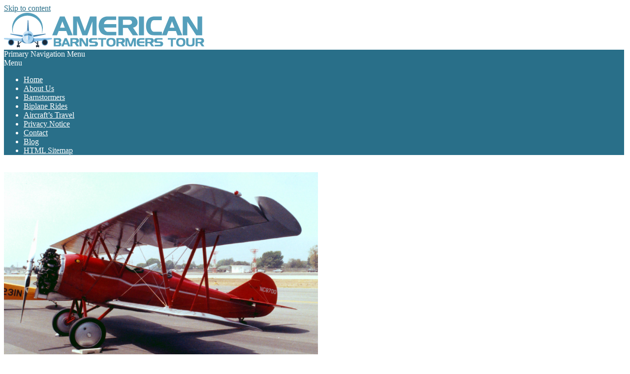

--- FILE ---
content_type: text/html; charset=UTF-8
request_url: https://www.americanbarnstormerstour.com/1929-travel-air-4000/
body_size: 13564
content:
<!DOCTYPE html>
<html dir="ltr" lang="en-US">

<head>
	<!-- Global site tag (gtag.js) - Google Analytics -->
<script async src="https://www.googletagmanager.com/gtag/js?id=UA-175163903-3"></script>
<script>
  window.dataLayer = window.dataLayer || [];
  function gtag(){dataLayer.push(arguments);}
  gtag('js', new Date());

  gtag('config', 'UA-175163903-3');
</script>

<meta charset="UTF-8" />
<title>1929 Travel Air 4000 | American Barnstormers Tour</title>

		<!-- All in One SEO 4.3.9 - aioseo.com -->
		<meta name="robots" content="max-snippet:-1, max-image-preview:large, max-video-preview:-1" />
		<link rel="canonical" href="https://www.americanbarnstormerstour.com/1929-travel-air-4000/" />
		<meta name="generator" content="All in One SEO (AIOSEO) 4.3.9" />
		<script type="application/ld+json" class="aioseo-schema">
			{"@context":"https:\/\/schema.org","@graph":[{"@type":"Article","@id":"https:\/\/www.americanbarnstormerstour.com\/1929-travel-air-4000\/#article","name":"1929 Travel Air 4000 | American Barnstormers Tour","headline":"1929 Travel Air 4000","author":{"@id":"https:\/\/www.americanbarnstormerstour.com\/author\/brandon-gabriel\/#author"},"publisher":{"@id":"https:\/\/www.americanbarnstormerstour.com\/#organization"},"image":{"@type":"ImageObject","url":"https:\/\/www.americanbarnstormerstour.com\/wp-content\/uploads\/2016\/07\/New-Project-16.png","width":750,"height":500},"datePublished":"2016-07-13T11:27:18+00:00","dateModified":"2018-06-13T05:29:57+00:00","inLanguage":"en-US","mainEntityOfPage":{"@id":"https:\/\/www.americanbarnstormerstour.com\/1929-travel-air-4000\/#webpage"},"isPartOf":{"@id":"https:\/\/www.americanbarnstormerstour.com\/1929-travel-air-4000\/#webpage"},"articleSection":"Aircraft's Travel, Continental engine"},{"@type":"BreadcrumbList","@id":"https:\/\/www.americanbarnstormerstour.com\/1929-travel-air-4000\/#breadcrumblist","itemListElement":[{"@type":"ListItem","@id":"https:\/\/www.americanbarnstormerstour.com\/#listItem","position":1,"item":{"@type":"WebPage","@id":"https:\/\/www.americanbarnstormerstour.com\/","name":"Home","description":"All About Barnstomers - History And Inspiration From Famous Barnstomers, Their Biplane Rides and Aircraft's Travel","url":"https:\/\/www.americanbarnstormerstour.com\/"},"nextItem":"https:\/\/www.americanbarnstormerstour.com\/1929-travel-air-4000\/#listItem"},{"@type":"ListItem","@id":"https:\/\/www.americanbarnstormerstour.com\/1929-travel-air-4000\/#listItem","position":2,"item":{"@type":"WebPage","@id":"https:\/\/www.americanbarnstormerstour.com\/1929-travel-air-4000\/","name":"1929 Travel Air 4000","url":"https:\/\/www.americanbarnstormerstour.com\/1929-travel-air-4000\/"},"previousItem":"https:\/\/www.americanbarnstormerstour.com\/#listItem"}]},{"@type":"Organization","@id":"https:\/\/www.americanbarnstormerstour.com\/#organization","name":"American Barnstormers Tour","url":"https:\/\/www.americanbarnstormerstour.com\/","logo":{"@type":"ImageObject","url":"https:\/\/www.americanbarnstormerstour.com\/wp-content\/uploads\/2018\/06\/Asset-3.png","@id":"https:\/\/www.americanbarnstormerstour.com\/#organizationLogo","width":407,"height":71},"image":{"@id":"https:\/\/www.americanbarnstormerstour.com\/#organizationLogo"}},{"@type":"Person","@id":"https:\/\/www.americanbarnstormerstour.com\/author\/brandon-gabriel\/#author","url":"https:\/\/www.americanbarnstormerstour.com\/author\/brandon-gabriel\/","name":"ABT Team","image":{"@type":"ImageObject","@id":"https:\/\/www.americanbarnstormerstour.com\/1929-travel-air-4000\/#authorImage","url":"https:\/\/secure.gravatar.com\/avatar\/cae3063692c6c1aa24b34b5f52492ceb?s=96&d=mm&r=g","width":96,"height":96,"caption":"ABT Team"}},{"@type":"WebPage","@id":"https:\/\/www.americanbarnstormerstour.com\/1929-travel-air-4000\/#webpage","url":"https:\/\/www.americanbarnstormerstour.com\/1929-travel-air-4000\/","name":"1929 Travel Air 4000 | American Barnstormers Tour","inLanguage":"en-US","isPartOf":{"@id":"https:\/\/www.americanbarnstormerstour.com\/#website"},"breadcrumb":{"@id":"https:\/\/www.americanbarnstormerstour.com\/1929-travel-air-4000\/#breadcrumblist"},"author":{"@id":"https:\/\/www.americanbarnstormerstour.com\/author\/brandon-gabriel\/#author"},"creator":{"@id":"https:\/\/www.americanbarnstormerstour.com\/author\/brandon-gabriel\/#author"},"image":{"@type":"ImageObject","url":"https:\/\/www.americanbarnstormerstour.com\/wp-content\/uploads\/2016\/07\/New-Project-16.png","@id":"https:\/\/www.americanbarnstormerstour.com\/#mainImage","width":750,"height":500},"primaryImageOfPage":{"@id":"https:\/\/www.americanbarnstormerstour.com\/1929-travel-air-4000\/#mainImage"},"datePublished":"2016-07-13T11:27:18+00:00","dateModified":"2018-06-13T05:29:57+00:00"},{"@type":"WebSite","@id":"https:\/\/www.americanbarnstormerstour.com\/#website","url":"https:\/\/www.americanbarnstormerstour.com\/","name":"American Barnstormers Tour","description":"Fabulous Holidays with Smile","inLanguage":"en-US","publisher":{"@id":"https:\/\/www.americanbarnstormerstour.com\/#organization"}}]}
		</script>
		<!-- All in One SEO -->

<!-- Google Tag Manager -->
<script>(function(w,d,s,l,i){w[l]=w[l]||[];w[l].push({'gtm.start':
new Date().getTime(),event:'gtm.js'});var f=d.getElementsByTagName(s)[0],
j=d.createElement(s),dl=l!='dataLayer'?'&l='+l:'';j.async=true;j.src=
'https://www.googletagmanager.com/gtm.js?id='+i+dl;f.parentNode.insertBefore(j,f);
})(window,document,'script','dataLayer','GTM-PBRZQ4V');</script>
<!-- End Google Tag Manager -->
<meta name="viewport" content="width=device-width, initial-scale=1" />
<meta name="generator" content="Magazine News Byte 2.9.2" />
<link rel='dns-prefetch' href='//fonts.googleapis.com' />
<link rel="alternate" type="application/rss+xml" title="American Barnstormers Tour &raquo; Feed" href="https://www.americanbarnstormerstour.com/feed/" />
<link rel="alternate" type="application/rss+xml" title="American Barnstormers Tour &raquo; Comments Feed" href="https://www.americanbarnstormerstour.com/comments/feed/" />
<link rel="alternate" type="application/rss+xml" title="American Barnstormers Tour &raquo; 1929 Travel Air 4000 Comments Feed" href="https://www.americanbarnstormerstour.com/1929-travel-air-4000/feed/" />
<script>
window._wpemojiSettings = {"baseUrl":"https:\/\/s.w.org\/images\/core\/emoji\/14.0.0\/72x72\/","ext":".png","svgUrl":"https:\/\/s.w.org\/images\/core\/emoji\/14.0.0\/svg\/","svgExt":".svg","source":{"concatemoji":"https:\/\/www.americanbarnstormerstour.com\/wp-includes\/js\/wp-emoji-release.min.js?ver=6.2.2"}};
/*! This file is auto-generated */
!function(e,a,t){var n,r,o,i=a.createElement("canvas"),p=i.getContext&&i.getContext("2d");function s(e,t){p.clearRect(0,0,i.width,i.height),p.fillText(e,0,0);e=i.toDataURL();return p.clearRect(0,0,i.width,i.height),p.fillText(t,0,0),e===i.toDataURL()}function c(e){var t=a.createElement("script");t.src=e,t.defer=t.type="text/javascript",a.getElementsByTagName("head")[0].appendChild(t)}for(o=Array("flag","emoji"),t.supports={everything:!0,everythingExceptFlag:!0},r=0;r<o.length;r++)t.supports[o[r]]=function(e){if(p&&p.fillText)switch(p.textBaseline="top",p.font="600 32px Arial",e){case"flag":return s("\ud83c\udff3\ufe0f\u200d\u26a7\ufe0f","\ud83c\udff3\ufe0f\u200b\u26a7\ufe0f")?!1:!s("\ud83c\uddfa\ud83c\uddf3","\ud83c\uddfa\u200b\ud83c\uddf3")&&!s("\ud83c\udff4\udb40\udc67\udb40\udc62\udb40\udc65\udb40\udc6e\udb40\udc67\udb40\udc7f","\ud83c\udff4\u200b\udb40\udc67\u200b\udb40\udc62\u200b\udb40\udc65\u200b\udb40\udc6e\u200b\udb40\udc67\u200b\udb40\udc7f");case"emoji":return!s("\ud83e\udef1\ud83c\udffb\u200d\ud83e\udef2\ud83c\udfff","\ud83e\udef1\ud83c\udffb\u200b\ud83e\udef2\ud83c\udfff")}return!1}(o[r]),t.supports.everything=t.supports.everything&&t.supports[o[r]],"flag"!==o[r]&&(t.supports.everythingExceptFlag=t.supports.everythingExceptFlag&&t.supports[o[r]]);t.supports.everythingExceptFlag=t.supports.everythingExceptFlag&&!t.supports.flag,t.DOMReady=!1,t.readyCallback=function(){t.DOMReady=!0},t.supports.everything||(n=function(){t.readyCallback()},a.addEventListener?(a.addEventListener("DOMContentLoaded",n,!1),e.addEventListener("load",n,!1)):(e.attachEvent("onload",n),a.attachEvent("onreadystatechange",function(){"complete"===a.readyState&&t.readyCallback()})),(e=t.source||{}).concatemoji?c(e.concatemoji):e.wpemoji&&e.twemoji&&(c(e.twemoji),c(e.wpemoji)))}(window,document,window._wpemojiSettings);
</script>
<style>
img.wp-smiley,
img.emoji {
	display: inline !important;
	border: none !important;
	box-shadow: none !important;
	height: 1em !important;
	width: 1em !important;
	margin: 0 0.07em !important;
	vertical-align: -0.1em !important;
	background: none !important;
	padding: 0 !important;
}
</style>
	<link rel='stylesheet' id='wp-block-library-css' href='https://www.americanbarnstormerstour.com/wp-includes/css/dist/block-library/style.min.css?ver=6.2.2' media='all' />
<link rel='stylesheet' id='classic-theme-styles-css' href='https://www.americanbarnstormerstour.com/wp-includes/css/classic-themes.min.css?ver=6.2.2' media='all' />
<style id='global-styles-inline-css'>
body{--wp--preset--color--black: #000000;--wp--preset--color--cyan-bluish-gray: #abb8c3;--wp--preset--color--white: #ffffff;--wp--preset--color--pale-pink: #f78da7;--wp--preset--color--vivid-red: #cf2e2e;--wp--preset--color--luminous-vivid-orange: #ff6900;--wp--preset--color--luminous-vivid-amber: #fcb900;--wp--preset--color--light-green-cyan: #7bdcb5;--wp--preset--color--vivid-green-cyan: #00d084;--wp--preset--color--pale-cyan-blue: #8ed1fc;--wp--preset--color--vivid-cyan-blue: #0693e3;--wp--preset--color--vivid-purple: #9b51e0;--wp--preset--gradient--vivid-cyan-blue-to-vivid-purple: linear-gradient(135deg,rgba(6,147,227,1) 0%,rgb(155,81,224) 100%);--wp--preset--gradient--light-green-cyan-to-vivid-green-cyan: linear-gradient(135deg,rgb(122,220,180) 0%,rgb(0,208,130) 100%);--wp--preset--gradient--luminous-vivid-amber-to-luminous-vivid-orange: linear-gradient(135deg,rgba(252,185,0,1) 0%,rgba(255,105,0,1) 100%);--wp--preset--gradient--luminous-vivid-orange-to-vivid-red: linear-gradient(135deg,rgba(255,105,0,1) 0%,rgb(207,46,46) 100%);--wp--preset--gradient--very-light-gray-to-cyan-bluish-gray: linear-gradient(135deg,rgb(238,238,238) 0%,rgb(169,184,195) 100%);--wp--preset--gradient--cool-to-warm-spectrum: linear-gradient(135deg,rgb(74,234,220) 0%,rgb(151,120,209) 20%,rgb(207,42,186) 40%,rgb(238,44,130) 60%,rgb(251,105,98) 80%,rgb(254,248,76) 100%);--wp--preset--gradient--blush-light-purple: linear-gradient(135deg,rgb(255,206,236) 0%,rgb(152,150,240) 100%);--wp--preset--gradient--blush-bordeaux: linear-gradient(135deg,rgb(254,205,165) 0%,rgb(254,45,45) 50%,rgb(107,0,62) 100%);--wp--preset--gradient--luminous-dusk: linear-gradient(135deg,rgb(255,203,112) 0%,rgb(199,81,192) 50%,rgb(65,88,208) 100%);--wp--preset--gradient--pale-ocean: linear-gradient(135deg,rgb(255,245,203) 0%,rgb(182,227,212) 50%,rgb(51,167,181) 100%);--wp--preset--gradient--electric-grass: linear-gradient(135deg,rgb(202,248,128) 0%,rgb(113,206,126) 100%);--wp--preset--gradient--midnight: linear-gradient(135deg,rgb(2,3,129) 0%,rgb(40,116,252) 100%);--wp--preset--duotone--dark-grayscale: url('#wp-duotone-dark-grayscale');--wp--preset--duotone--grayscale: url('#wp-duotone-grayscale');--wp--preset--duotone--purple-yellow: url('#wp-duotone-purple-yellow');--wp--preset--duotone--blue-red: url('#wp-duotone-blue-red');--wp--preset--duotone--midnight: url('#wp-duotone-midnight');--wp--preset--duotone--magenta-yellow: url('#wp-duotone-magenta-yellow');--wp--preset--duotone--purple-green: url('#wp-duotone-purple-green');--wp--preset--duotone--blue-orange: url('#wp-duotone-blue-orange');--wp--preset--font-size--small: 13px;--wp--preset--font-size--medium: 20px;--wp--preset--font-size--large: 36px;--wp--preset--font-size--x-large: 42px;--wp--preset--spacing--20: 0.44rem;--wp--preset--spacing--30: 0.67rem;--wp--preset--spacing--40: 1rem;--wp--preset--spacing--50: 1.5rem;--wp--preset--spacing--60: 2.25rem;--wp--preset--spacing--70: 3.38rem;--wp--preset--spacing--80: 5.06rem;--wp--preset--shadow--natural: 6px 6px 9px rgba(0, 0, 0, 0.2);--wp--preset--shadow--deep: 12px 12px 50px rgba(0, 0, 0, 0.4);--wp--preset--shadow--sharp: 6px 6px 0px rgba(0, 0, 0, 0.2);--wp--preset--shadow--outlined: 6px 6px 0px -3px rgba(255, 255, 255, 1), 6px 6px rgba(0, 0, 0, 1);--wp--preset--shadow--crisp: 6px 6px 0px rgba(0, 0, 0, 1);}:where(.is-layout-flex){gap: 0.5em;}body .is-layout-flow > .alignleft{float: left;margin-inline-start: 0;margin-inline-end: 2em;}body .is-layout-flow > .alignright{float: right;margin-inline-start: 2em;margin-inline-end: 0;}body .is-layout-flow > .aligncenter{margin-left: auto !important;margin-right: auto !important;}body .is-layout-constrained > .alignleft{float: left;margin-inline-start: 0;margin-inline-end: 2em;}body .is-layout-constrained > .alignright{float: right;margin-inline-start: 2em;margin-inline-end: 0;}body .is-layout-constrained > .aligncenter{margin-left: auto !important;margin-right: auto !important;}body .is-layout-constrained > :where(:not(.alignleft):not(.alignright):not(.alignfull)){max-width: var(--wp--style--global--content-size);margin-left: auto !important;margin-right: auto !important;}body .is-layout-constrained > .alignwide{max-width: var(--wp--style--global--wide-size);}body .is-layout-flex{display: flex;}body .is-layout-flex{flex-wrap: wrap;align-items: center;}body .is-layout-flex > *{margin: 0;}:where(.wp-block-columns.is-layout-flex){gap: 2em;}.has-black-color{color: var(--wp--preset--color--black) !important;}.has-cyan-bluish-gray-color{color: var(--wp--preset--color--cyan-bluish-gray) !important;}.has-white-color{color: var(--wp--preset--color--white) !important;}.has-pale-pink-color{color: var(--wp--preset--color--pale-pink) !important;}.has-vivid-red-color{color: var(--wp--preset--color--vivid-red) !important;}.has-luminous-vivid-orange-color{color: var(--wp--preset--color--luminous-vivid-orange) !important;}.has-luminous-vivid-amber-color{color: var(--wp--preset--color--luminous-vivid-amber) !important;}.has-light-green-cyan-color{color: var(--wp--preset--color--light-green-cyan) !important;}.has-vivid-green-cyan-color{color: var(--wp--preset--color--vivid-green-cyan) !important;}.has-pale-cyan-blue-color{color: var(--wp--preset--color--pale-cyan-blue) !important;}.has-vivid-cyan-blue-color{color: var(--wp--preset--color--vivid-cyan-blue) !important;}.has-vivid-purple-color{color: var(--wp--preset--color--vivid-purple) !important;}.has-black-background-color{background-color: var(--wp--preset--color--black) !important;}.has-cyan-bluish-gray-background-color{background-color: var(--wp--preset--color--cyan-bluish-gray) !important;}.has-white-background-color{background-color: var(--wp--preset--color--white) !important;}.has-pale-pink-background-color{background-color: var(--wp--preset--color--pale-pink) !important;}.has-vivid-red-background-color{background-color: var(--wp--preset--color--vivid-red) !important;}.has-luminous-vivid-orange-background-color{background-color: var(--wp--preset--color--luminous-vivid-orange) !important;}.has-luminous-vivid-amber-background-color{background-color: var(--wp--preset--color--luminous-vivid-amber) !important;}.has-light-green-cyan-background-color{background-color: var(--wp--preset--color--light-green-cyan) !important;}.has-vivid-green-cyan-background-color{background-color: var(--wp--preset--color--vivid-green-cyan) !important;}.has-pale-cyan-blue-background-color{background-color: var(--wp--preset--color--pale-cyan-blue) !important;}.has-vivid-cyan-blue-background-color{background-color: var(--wp--preset--color--vivid-cyan-blue) !important;}.has-vivid-purple-background-color{background-color: var(--wp--preset--color--vivid-purple) !important;}.has-black-border-color{border-color: var(--wp--preset--color--black) !important;}.has-cyan-bluish-gray-border-color{border-color: var(--wp--preset--color--cyan-bluish-gray) !important;}.has-white-border-color{border-color: var(--wp--preset--color--white) !important;}.has-pale-pink-border-color{border-color: var(--wp--preset--color--pale-pink) !important;}.has-vivid-red-border-color{border-color: var(--wp--preset--color--vivid-red) !important;}.has-luminous-vivid-orange-border-color{border-color: var(--wp--preset--color--luminous-vivid-orange) !important;}.has-luminous-vivid-amber-border-color{border-color: var(--wp--preset--color--luminous-vivid-amber) !important;}.has-light-green-cyan-border-color{border-color: var(--wp--preset--color--light-green-cyan) !important;}.has-vivid-green-cyan-border-color{border-color: var(--wp--preset--color--vivid-green-cyan) !important;}.has-pale-cyan-blue-border-color{border-color: var(--wp--preset--color--pale-cyan-blue) !important;}.has-vivid-cyan-blue-border-color{border-color: var(--wp--preset--color--vivid-cyan-blue) !important;}.has-vivid-purple-border-color{border-color: var(--wp--preset--color--vivid-purple) !important;}.has-vivid-cyan-blue-to-vivid-purple-gradient-background{background: var(--wp--preset--gradient--vivid-cyan-blue-to-vivid-purple) !important;}.has-light-green-cyan-to-vivid-green-cyan-gradient-background{background: var(--wp--preset--gradient--light-green-cyan-to-vivid-green-cyan) !important;}.has-luminous-vivid-amber-to-luminous-vivid-orange-gradient-background{background: var(--wp--preset--gradient--luminous-vivid-amber-to-luminous-vivid-orange) !important;}.has-luminous-vivid-orange-to-vivid-red-gradient-background{background: var(--wp--preset--gradient--luminous-vivid-orange-to-vivid-red) !important;}.has-very-light-gray-to-cyan-bluish-gray-gradient-background{background: var(--wp--preset--gradient--very-light-gray-to-cyan-bluish-gray) !important;}.has-cool-to-warm-spectrum-gradient-background{background: var(--wp--preset--gradient--cool-to-warm-spectrum) !important;}.has-blush-light-purple-gradient-background{background: var(--wp--preset--gradient--blush-light-purple) !important;}.has-blush-bordeaux-gradient-background{background: var(--wp--preset--gradient--blush-bordeaux) !important;}.has-luminous-dusk-gradient-background{background: var(--wp--preset--gradient--luminous-dusk) !important;}.has-pale-ocean-gradient-background{background: var(--wp--preset--gradient--pale-ocean) !important;}.has-electric-grass-gradient-background{background: var(--wp--preset--gradient--electric-grass) !important;}.has-midnight-gradient-background{background: var(--wp--preset--gradient--midnight) !important;}.has-small-font-size{font-size: var(--wp--preset--font-size--small) !important;}.has-medium-font-size{font-size: var(--wp--preset--font-size--medium) !important;}.has-large-font-size{font-size: var(--wp--preset--font-size--large) !important;}.has-x-large-font-size{font-size: var(--wp--preset--font-size--x-large) !important;}
.wp-block-navigation a:where(:not(.wp-element-button)){color: inherit;}
:where(.wp-block-columns.is-layout-flex){gap: 2em;}
.wp-block-pullquote{font-size: 1.5em;line-height: 1.6;}
</style>
<link rel='stylesheet' id='contact-form-7-css' href='https://www.americanbarnstormerstour.com/wp-content/plugins/contact-form-7/includes/css/styles.css?ver=5.7.7' media='all' />
<link rel='stylesheet' id='social_likes_style_classic-css' href='https://www.americanbarnstormerstour.com/wp-content/plugins/wp-social-likes/css/social-likes_classic.css?ver=6.2.2' media='all' />
<link rel='stylesheet' id='magnb-googlefont-css' href='//fonts.googleapis.com/css2?family=Roboto:ital,wght@0,300;0,400;0,500;0,600;0,700;0,800;1,400;1,700&#038;family=Lora:ital,wght@0,400;0,700;1,400;1,700' media='all' />
<link rel='stylesheet' id='font-awesome-css' href='https://www.americanbarnstormerstour.com/wp-content/themes/magazine-news-byte/magazine-news-byte/library/fonticons/font-awesome.css?ver=5.0.10' media='all' />
<link rel='stylesheet' id='hoot-style-css' href='https://www.americanbarnstormerstour.com/wp-content/themes/magazine-news-byte/magazine-news-byte/style.css?ver=2.9.2' media='all' />
<style id='hoot-style-inline-css'>
.hgrid {
	max-width: 1260px;
} 
a {
	color: #296f89;
} 
a:hover {
	color: #1f5367;
} 
.accent-typo {
	background: #296f89;
	color: #ffffff;
} 
.invert-typo {
	color: #ffffff;
} 
.enforce-typo {
	background: #ffffff;
} 
body.wordpress input[type="submit"], body.wordpress #submit, body.wordpress .button {
	border-color: #296f89;
	background: #296f89;
	color: #ffffff;
} 
body.wordpress input[type="submit"]:hover, body.wordpress #submit:hover, body.wordpress .button:hover, body.wordpress input[type="submit"]:focus, body.wordpress #submit:focus, body.wordpress .button:focus {
	color: #296f89;
	background: #ffffff;
} 
h1, h2, h3, h4, h5, h6, .title, .titlefont {
	font-family: "Roboto", sans-serif;
	text-transform: none;
} 
#main.main,#header-supplementary {
	background: #ffffff;
} 
#header-supplementary {
	background: #296f89;
	color: #ffffff;
} 
#header-supplementary h1, #header-supplementary h2, #header-supplementary h3, #header-supplementary h4, #header-supplementary h5, #header-supplementary h6, #header-supplementary .title {
	color: inherit;
	margin: 0px;
} 
#header-supplementary .js-search .searchform.expand .searchtext {
	background: #296f89;
} 
#header-supplementary .js-search .searchform.expand .searchtext, #header-supplementary .js-search .searchform.expand .js-search-placeholder, .header-supplementary a, .header-supplementary a:hover {
	color: inherit;
} 
#header-supplementary .menu-items > li > a {
	color: #ffffff;
} 
#header-supplementary .menu-items li.current-menu-item, #header-supplementary .menu-items li.current-menu-ancestor, #header-supplementary .menu-items li:hover {
	background: #ffffff;
} 
#header-supplementary .menu-items li.current-menu-item > a, #header-supplementary .menu-items li.current-menu-ancestor > a, #header-supplementary .menu-items li:hover > a {
	color: #296f89;
} 
#topbar {
	background: #296f89;
	color: #ffffff;
} 
#topbar.js-search .searchform.expand .searchtext {
	background: #296f89;
} 
#topbar.js-search .searchform.expand .searchtext,#topbar .js-search-placeholder {
	color: #ffffff;
} 
#site-logo.logo-border {
	border-color: #296f89;
} 
.header-aside-search.js-search .searchform i.fa-search {
	color: #296f89;
} 
#site-title {
	font-family: "Lora", serif;
	text-transform: uppercase;
} 
#site-description {
	text-transform: uppercase;
} 
.site-logo-with-icon #site-title i {
	font-size: 50px;
} 
.site-logo-mixed-image img {
	max-width: 200px;
} 
.site-title-line em {
	color: #296f89;
} 
.site-title-heading-font {
	font-family: "Roboto", sans-serif;
} 
.menu-items ul {
	background: #ffffff;
} 
.menu-items li.current-menu-item, .menu-items li.current-menu-ancestor, .menu-items li:hover {
	background: #296f89;
} 
.menu-items li.current-menu-item > a, .menu-items li.current-menu-ancestor > a, .menu-items li:hover > a {
	color: #ffffff;
} 
.more-link, .more-link a {
	color: #296f89;
} 
.more-link:hover, .more-link:hover a {
	color: #1f5367;
} 
.sidebar .widget-title,.sub-footer .widget-title, .footer .widget-title {
	background: #296f89;
	color: #ffffff;
} 
.main-content-grid,.widget,.frontpage-area {
	margin-top: 35px;
} 
.widget,.frontpage-area {
	margin-bottom: 35px;
} 
.frontpage-area.module-bg-highlight, .frontpage-area.module-bg-color, .frontpage-area.module-bg-image {
	padding: 35px 0;
} 
.footer .widget {
	margin: 20px 0;
} 
.js-search .searchform.expand .searchtext {
	background: #ffffff;
} 
#infinite-handle span,.lrm-form a.button, .lrm-form button, .lrm-form button[type=submit], .lrm-form #buddypress input[type=submit], .lrm-form input[type=submit],.widget_newsletterwidget input.tnp-submit[type=submit], .widget_newsletterwidgetminimal input.tnp-submit[type=submit],.widget_breadcrumb_navxt .breadcrumbs > .hoot-bcn-pretext {
	background: #296f89;
	color: #ffffff;
} 
.woocommerce #respond input#submit.alt, .woocommerce a.button.alt, .woocommerce button.button.alt, .woocommerce input.button.alt {
	border-color: #296f89;
	background: #296f89;
	color: #ffffff;
} 
.woocommerce #respond input#submit.alt:hover, .woocommerce a.button.alt:hover, .woocommerce button.button.alt:hover, .woocommerce input.button.alt:hover {
	background: #ffffff;
	color: #296f89;
} 
.widget_newsletterwidget input.tnp-submit[type=submit]:hover, .widget_newsletterwidgetminimal input.tnp-submit[type=submit]:hover {
	background: #1f5367;
	color: #ffffff;
} 
.widget_breadcrumb_navxt .breadcrumbs > .hoot-bcn-pretext:after {
	border-left-color: #296f89;
} 
@media only screen and (max-width: 969px){
#header-supplementary .mobilemenu-fixed .menu-toggle, #header-supplementary .mobilemenu-fixed .menu-items {
	background: #296f89;
} 
.mobilemenu-fixed .menu-toggle, .mobilemenu-fixed .menu-items {
	background: #ffffff;
} 
.sidebar {
	margin-top: 35px;
} 
.frontpage-widgetarea > div.hgrid > [class*="hgrid-span-"] {
	margin-bottom: 35px;
} 
}
</style>
<link rel='stylesheet' id='commentluv_style-css' href='https://www.americanbarnstormerstour.com/wp-content/plugins/commentluv/css/commentluv.css?ver=6.2.2' media='all' />
<script src='https://www.americanbarnstormerstour.com/wp-includes/js/jquery/jquery.min.js?ver=3.6.4' id='jquery-core-js'></script>
<script src='https://www.americanbarnstormerstour.com/wp-includes/js/jquery/jquery-migrate.min.js?ver=3.4.0' id='jquery-migrate-js'></script>
<script id='commentluv_script-js-extra'>
var cl_settings = {"name":"author","url":"url","comment":"comment","email":"email","infopanel":"on","default_on":"on","default_on_admin":"on","cl_version":"3.0.4","images":"https:\/\/www.americanbarnstormerstour.com\/wp-content\/plugins\/commentluv\/images\/","api_url":"https:\/\/www.americanbarnstormerstour.com\/wp-admin\/admin-ajax.php","api_url_alt":"https:\/\/www.americanbarnstormerstour.com\/wp-admin\/admin-ajax.php","_fetch":"2b4754169f","_info":"786d42ea4a","infoback":"white","infotext":"black","template_insert":"","logged_in":"","refer":"https:\/\/www.americanbarnstormerstour.com\/1929-travel-air-4000\/","no_url_message":"Please enter a URL and then click the CommentLuv checkbox if you want to add your last blog post","no_http_message":"Please use http:\/\/ in front of your url","no_url_logged_in_message":"You need to visit your profile in the dashboard and update your details with your site URL","no_info_message":"No info was available or an error occured"};
</script>
<script src='https://www.americanbarnstormerstour.com/wp-content/plugins/commentluv/js/commentluv.js?ver=3.0.4' id='commentluv_script-js'></script>
<script src='https://www.americanbarnstormerstour.com/wp-content/plugins/wp-social-likes/js/social-likes.min.js?ver=6.2.2' id='social_likes_library-js'></script>
<link rel="https://api.w.org/" href="https://www.americanbarnstormerstour.com/wp-json/" /><link rel="alternate" type="application/json" href="https://www.americanbarnstormerstour.com/wp-json/wp/v2/posts/87" /><link rel="EditURI" type="application/rsd+xml" title="RSD" href="https://www.americanbarnstormerstour.com/xmlrpc.php?rsd" />
<link rel="wlwmanifest" type="application/wlwmanifest+xml" href="https://www.americanbarnstormerstour.com/wp-includes/wlwmanifest.xml" />
<meta name="generator" content="WordPress 6.2.2" />
<link rel='shortlink' href='https://www.americanbarnstormerstour.com/?p=87' />
<link rel="alternate" type="application/json+oembed" href="https://www.americanbarnstormerstour.com/wp-json/oembed/1.0/embed?url=https%3A%2F%2Fwww.americanbarnstormerstour.com%2F1929-travel-air-4000%2F" />
<link rel="alternate" type="text/xml+oembed" href="https://www.americanbarnstormerstour.com/wp-json/oembed/1.0/embed?url=https%3A%2F%2Fwww.americanbarnstormerstour.com%2F1929-travel-air-4000%2F&#038;format=xml" />
<link rel="icon" href="https://www.americanbarnstormerstour.com/wp-content/uploads/2017/04/129500-50x50.png" sizes="32x32" />
<link rel="icon" href="https://www.americanbarnstormerstour.com/wp-content/uploads/2017/04/129500.png" sizes="192x192" />
<link rel="apple-touch-icon" href="https://www.americanbarnstormerstour.com/wp-content/uploads/2017/04/129500.png" />
<meta name="msapplication-TileImage" content="https://www.americanbarnstormerstour.com/wp-content/uploads/2017/04/129500.png" />
<!-- Global site tag (gtag.js) - Google Analytics --> 
<script async src="https://www.googletagmanager.com/gtag/js?id=UA-175163903-3"></script> 
<script> 
 window.dataLayer = window.dataLayer || []; 
 function gtag(){dataLayer.push(arguments);} 
 gtag('js', new Date()); 
 
 gtag('config', 'UA-175163903-3'); 
</script>
	</head>

<body data-rsssl=1 class="post-template-default single single-post postid-87 single-format-standard wp-custom-logo wordpress ltr en en-us parent-theme logged-out custom-background custom-header singular singular-post singular-post-87" dir="ltr" itemscope="itemscope" itemtype="https://schema.org/Blog">

	<svg xmlns="http://www.w3.org/2000/svg" viewBox="0 0 0 0" width="0" height="0" focusable="false" role="none" style="visibility: hidden; position: absolute; left: -9999px; overflow: hidden;" ><defs><filter id="wp-duotone-dark-grayscale"><feColorMatrix color-interpolation-filters="sRGB" type="matrix" values=" .299 .587 .114 0 0 .299 .587 .114 0 0 .299 .587 .114 0 0 .299 .587 .114 0 0 " /><feComponentTransfer color-interpolation-filters="sRGB" ><feFuncR type="table" tableValues="0 0.49803921568627" /><feFuncG type="table" tableValues="0 0.49803921568627" /><feFuncB type="table" tableValues="0 0.49803921568627" /><feFuncA type="table" tableValues="1 1" /></feComponentTransfer><feComposite in2="SourceGraphic" operator="in" /></filter></defs></svg><svg xmlns="http://www.w3.org/2000/svg" viewBox="0 0 0 0" width="0" height="0" focusable="false" role="none" style="visibility: hidden; position: absolute; left: -9999px; overflow: hidden;" ><defs><filter id="wp-duotone-grayscale"><feColorMatrix color-interpolation-filters="sRGB" type="matrix" values=" .299 .587 .114 0 0 .299 .587 .114 0 0 .299 .587 .114 0 0 .299 .587 .114 0 0 " /><feComponentTransfer color-interpolation-filters="sRGB" ><feFuncR type="table" tableValues="0 1" /><feFuncG type="table" tableValues="0 1" /><feFuncB type="table" tableValues="0 1" /><feFuncA type="table" tableValues="1 1" /></feComponentTransfer><feComposite in2="SourceGraphic" operator="in" /></filter></defs></svg><svg xmlns="http://www.w3.org/2000/svg" viewBox="0 0 0 0" width="0" height="0" focusable="false" role="none" style="visibility: hidden; position: absolute; left: -9999px; overflow: hidden;" ><defs><filter id="wp-duotone-purple-yellow"><feColorMatrix color-interpolation-filters="sRGB" type="matrix" values=" .299 .587 .114 0 0 .299 .587 .114 0 0 .299 .587 .114 0 0 .299 .587 .114 0 0 " /><feComponentTransfer color-interpolation-filters="sRGB" ><feFuncR type="table" tableValues="0.54901960784314 0.98823529411765" /><feFuncG type="table" tableValues="0 1" /><feFuncB type="table" tableValues="0.71764705882353 0.25490196078431" /><feFuncA type="table" tableValues="1 1" /></feComponentTransfer><feComposite in2="SourceGraphic" operator="in" /></filter></defs></svg><svg xmlns="http://www.w3.org/2000/svg" viewBox="0 0 0 0" width="0" height="0" focusable="false" role="none" style="visibility: hidden; position: absolute; left: -9999px; overflow: hidden;" ><defs><filter id="wp-duotone-blue-red"><feColorMatrix color-interpolation-filters="sRGB" type="matrix" values=" .299 .587 .114 0 0 .299 .587 .114 0 0 .299 .587 .114 0 0 .299 .587 .114 0 0 " /><feComponentTransfer color-interpolation-filters="sRGB" ><feFuncR type="table" tableValues="0 1" /><feFuncG type="table" tableValues="0 0.27843137254902" /><feFuncB type="table" tableValues="0.5921568627451 0.27843137254902" /><feFuncA type="table" tableValues="1 1" /></feComponentTransfer><feComposite in2="SourceGraphic" operator="in" /></filter></defs></svg><svg xmlns="http://www.w3.org/2000/svg" viewBox="0 0 0 0" width="0" height="0" focusable="false" role="none" style="visibility: hidden; position: absolute; left: -9999px; overflow: hidden;" ><defs><filter id="wp-duotone-midnight"><feColorMatrix color-interpolation-filters="sRGB" type="matrix" values=" .299 .587 .114 0 0 .299 .587 .114 0 0 .299 .587 .114 0 0 .299 .587 .114 0 0 " /><feComponentTransfer color-interpolation-filters="sRGB" ><feFuncR type="table" tableValues="0 0" /><feFuncG type="table" tableValues="0 0.64705882352941" /><feFuncB type="table" tableValues="0 1" /><feFuncA type="table" tableValues="1 1" /></feComponentTransfer><feComposite in2="SourceGraphic" operator="in" /></filter></defs></svg><svg xmlns="http://www.w3.org/2000/svg" viewBox="0 0 0 0" width="0" height="0" focusable="false" role="none" style="visibility: hidden; position: absolute; left: -9999px; overflow: hidden;" ><defs><filter id="wp-duotone-magenta-yellow"><feColorMatrix color-interpolation-filters="sRGB" type="matrix" values=" .299 .587 .114 0 0 .299 .587 .114 0 0 .299 .587 .114 0 0 .299 .587 .114 0 0 " /><feComponentTransfer color-interpolation-filters="sRGB" ><feFuncR type="table" tableValues="0.78039215686275 1" /><feFuncG type="table" tableValues="0 0.94901960784314" /><feFuncB type="table" tableValues="0.35294117647059 0.47058823529412" /><feFuncA type="table" tableValues="1 1" /></feComponentTransfer><feComposite in2="SourceGraphic" operator="in" /></filter></defs></svg><svg xmlns="http://www.w3.org/2000/svg" viewBox="0 0 0 0" width="0" height="0" focusable="false" role="none" style="visibility: hidden; position: absolute; left: -9999px; overflow: hidden;" ><defs><filter id="wp-duotone-purple-green"><feColorMatrix color-interpolation-filters="sRGB" type="matrix" values=" .299 .587 .114 0 0 .299 .587 .114 0 0 .299 .587 .114 0 0 .299 .587 .114 0 0 " /><feComponentTransfer color-interpolation-filters="sRGB" ><feFuncR type="table" tableValues="0.65098039215686 0.40392156862745" /><feFuncG type="table" tableValues="0 1" /><feFuncB type="table" tableValues="0.44705882352941 0.4" /><feFuncA type="table" tableValues="1 1" /></feComponentTransfer><feComposite in2="SourceGraphic" operator="in" /></filter></defs></svg><svg xmlns="http://www.w3.org/2000/svg" viewBox="0 0 0 0" width="0" height="0" focusable="false" role="none" style="visibility: hidden; position: absolute; left: -9999px; overflow: hidden;" ><defs><filter id="wp-duotone-blue-orange"><feColorMatrix color-interpolation-filters="sRGB" type="matrix" values=" .299 .587 .114 0 0 .299 .587 .114 0 0 .299 .587 .114 0 0 .299 .587 .114 0 0 " /><feComponentTransfer color-interpolation-filters="sRGB" ><feFuncR type="table" tableValues="0.098039215686275 1" /><feFuncG type="table" tableValues="0 0.66274509803922" /><feFuncB type="table" tableValues="0.84705882352941 0.41960784313725" /><feFuncA type="table" tableValues="1 1" /></feComponentTransfer><feComposite in2="SourceGraphic" operator="in" /></filter></defs></svg>
	<a href="#main" class="screen-reader-text">Skip to content</a>

	
	<div id="page-wrapper" class=" hgrid site-boxed page-wrapper sitewrap-wide-right sidebarsN sidebars1 hoot-cf7-style hoot-mapp-style hoot-jetpack-style hoot-sticky-sidebar">

		
		<header id="header" class="site-header header-layout-primary-none header-layout-secondary-bottom tablemenu" role="banner" itemscope="itemscope" itemtype="https://schema.org/WPHeader">

			
			<div id="header-primary" class=" header-part header-primary header-primary-none">
				<div class="hgrid">
					<div class="table hgrid-span-12">
							<div id="branding" class="site-branding branding table-cell-mid">
		<div id="site-logo" class="site-logo-image">
			<div id="site-logo-image" class="site-logo-image"><div id="site-title" class="site-title" itemprop="headline"><a href="https://www.americanbarnstormerstour.com/" class="custom-logo-link" rel="home"><img width="407" height="71" src="https://www.americanbarnstormerstour.com/wp-content/uploads/2018/06/Asset-3.png" class="custom-logo" alt="American Barnstormers Tour" /></a></div></div>		</div>
	</div><!-- #branding -->
						</div>
				</div>
			</div>

					<div id="header-supplementary" class=" header-part header-supplementary header-supplementary-bottom header-supplementary-left header-supplementary-mobilemenu-fixed with-menubg">
			<div class="hgrid">
				<div class="hgrid-span-12">
					<div class="menu-area-wrap">
							<div class="screen-reader-text">Primary Navigation Menu</div>
	<nav id="menu-primary" class="menu nav-menu menu-primary mobilemenu-fixed mobilesubmenu-click" role="navigation" itemscope="itemscope" itemtype="https://schema.org/SiteNavigationElement">
		<div class="menu-toggle"><span class="menu-toggle-text">Menu</span><i class="fas fa-bars"></i></div>

		<ul id="menu-primary-items" class="menu-items sf-menu menu"><li id="menu-item-496" class="menu-item menu-item-type-custom menu-item-object-custom menu-item-home menu-item-496"><a href="https://www.americanbarnstormerstour.com/"><span class="menu-title">Home</span></a></li>
<li id="menu-item-64" class="menu-item menu-item-type-post_type menu-item-object-page menu-item-64"><a href="https://www.americanbarnstormerstour.com/about-us/"><span class="menu-title">About Us</span></a></li>
<li id="menu-item-28" class="menu-item menu-item-type-taxonomy menu-item-object-category menu-item-28"><a href="https://www.americanbarnstormerstour.com/barnstormers/"><span class="menu-title">Barnstormers</span></a></li>
<li id="menu-item-29" class="menu-item menu-item-type-taxonomy menu-item-object-category menu-item-29"><a href="https://www.americanbarnstormerstour.com/biplane-rides/"><span class="menu-title">Biplane Rides</span></a></li>
<li id="menu-item-26" class="menu-item menu-item-type-taxonomy menu-item-object-category current-post-ancestor current-menu-parent current-post-parent menu-item-26"><a href="https://www.americanbarnstormerstour.com/aircrafts-travel/"><span class="menu-title">Aircraft&#8217;s Travel</span></a></li>
<li id="menu-item-66" class="menu-item menu-item-type-post_type menu-item-object-page menu-item-66"><a href="https://www.americanbarnstormerstour.com/privacy-notice/"><span class="menu-title">Privacy Notice</span></a></li>
<li id="menu-item-219" class="menu-item menu-item-type-post_type menu-item-object-page menu-item-219"><a href="https://www.americanbarnstormerstour.com/contact/"><span class="menu-title">Contact</span></a></li>
<li id="menu-item-336" class="menu-item menu-item-type-taxonomy menu-item-object-category menu-item-336"><a href="https://www.americanbarnstormerstour.com/blog/"><span class="menu-title">Blog</span></a></li>
<li id="menu-item-487" class="menu-item menu-item-type-post_type menu-item-object-page menu-item-487"><a href="https://www.americanbarnstormerstour.com/html-sitemap/"><span class="menu-title">HTML Sitemap</span></a></li>
</ul>
	</nav><!-- #menu-primary -->
						</div>
				</div>
			</div>
		</div>
		
		</header><!-- #header -->

		
		<div id="main" class=" main">
			

<div class="hgrid main-content-grid">

	<main id="content" class="content  hgrid-span-8 has-sidebar layout-wide-right " role="main">
		<div id="content-wrap" class=" content-wrap theiaStickySidebar">

			<div itemprop="image" itemscope itemtype="https://schema.org/ImageObject" class="entry-featured-img-wrap"><meta itemprop="url" content="https://www.americanbarnstormerstour.com/wp-content/uploads/2016/07/New-Project-16.png"><meta itemprop="width" content="638"><meta itemprop="height" content="425"><img width="638" height="425" src="https://www.americanbarnstormerstour.com/wp-content/uploads/2016/07/New-Project-16.png" class="attachment-hoot-wide-thumb entry-content-featured-img wp-post-image" alt="" decoding="async" loading="lazy" itemscope="" srcset="https://www.americanbarnstormerstour.com/wp-content/uploads/2016/07/New-Project-16.png 750w, https://www.americanbarnstormerstour.com/wp-content/uploads/2016/07/New-Project-16-300x200.png 300w" sizes="(max-width: 638px) 100vw, 638px" itemprop="image" /></div>
				<div id="loop-meta" class=" loop-meta-wrap pageheader-bg-default">
					<div class="hgrid">

						<div class=" loop-meta hgrid-span-12" itemscope="itemscope" itemtype="https://schema.org/WebPageElement">
							<div class="entry-header">

																<h1 class=" loop-title entry-title" itemprop="headline">1929 Travel Air 4000</h1>

								<div class=" loop-description" itemprop="text"><div class="entry-byline"> <div class="entry-byline-block entry-byline-author"> <span class="entry-byline-label">By:</span> <span class="entry-author" itemprop="author" itemscope="itemscope" itemtype="https://schema.org/Person"><a href="https://www.americanbarnstormerstour.com/author/brandon-gabriel/" title="Posts by ABT Team" rel="author" class="url fn n" itemprop="url"><span itemprop="name">ABT Team</span></a></span> </div> <div class="entry-byline-block entry-byline-date"> <span class="entry-byline-label">On:</span> <time class="entry-published updated" datetime="2016-07-13T11:27:18+00:00" itemprop="datePublished" title="Wednesday, July 13, 2016, 11:27 am">July 13, 2016</time> </div> <div class="entry-byline-block entry-byline-cats"> <span class="entry-byline-label">In:</span> <a href="https://www.americanbarnstormerstour.com/aircrafts-travel/" rel="category tag">Aircraft's Travel</a> </div> <div class="entry-byline-block entry-byline-tags"> <span class="entry-byline-label">Tagged:</span> <a href="https://www.americanbarnstormerstour.com/tag/continental-engine/" rel="tag">Continental engine</a> </div> <div class="entry-byline-block entry-byline-comments"> <span class="entry-byline-label">With:</span> <a href="https://www.americanbarnstormerstour.com/1929-travel-air-4000/#respond" class="comments-link" itemprop="discussionURL">0 Comments</a> </div><span class="entry-publisher" itemprop="publisher" itemscope="itemscope" itemtype="https://schema.org/Organization"><meta itemprop="name" content="American Barnstormers Tour"><span itemprop="logo" itemscope itemtype="https://schema.org/ImageObject"><meta itemprop="url" content="https://www.americanbarnstormerstour.com/wp-content/uploads/2018/06/Asset-3.png"><meta itemprop="width" content="407"><meta itemprop="height" content="71"></span></span></div><!-- .entry-byline --></div><!-- .loop-description -->
							</div><!-- .entry-header -->
						</div><!-- .loop-meta -->

					</div>
				</div>

			
	<article id="post-87" class="entry author-brandon-gabriel post-87 post type-post status-publish format-standard has-post-thumbnail category-aircrafts-travel tag-continental-engine" itemscope="itemscope" itemtype="https://schema.org/BlogPosting" itemprop="blogPost">

		<div class="entry-content" itemprop="articleBody">

			<div class="entry-the-content">
				<p style="text-align: justify;"><strong><img decoding="async" class="aligncenter size-full wp-image-88" src="https://www.americanbarnstormerstour.com/wp-content/uploads/2017/03/1929-Travel-Air-4000-1b.jpg" alt="" width="400" height="320" srcset="https://www.americanbarnstormerstour.com/wp-content/uploads/2017/03/1929-Travel-Air-4000-1b.jpg 400w, https://www.americanbarnstormerstour.com/wp-content/uploads/2017/03/1929-Travel-Air-4000-1b-300x240.jpg 300w" sizes="(max-width: 400px) 100vw, 400px" /></strong></p>
<p style="text-align: justify;"><strong>Owner/Pilot: Clay Adams</strong></p>
<p style="text-align: justify;">Clay &#8220;Pork Chop&#8221; Adams grew up in aviation. He became the family’s second-generation airline pilot, learning to fly at a very early age.</p>
<p style="text-align: justify;">Having flown 97 different aircraft, clay searched for an airplane that would do it all. Curtiss Wright manufactured this Travel Air 4000 in Wichita Kansas in October 1929 during the great depression.</p>
<p style="text-align: justify;">This airplane began its life flying business people and hauling mail in the Ohio, Indiana and Kentucky area where it was later converted to a crop duster spraying cotton fields in Louisiana.</p>
<p style="text-align: justify;">In 1996 This Travel Air was completely disassembled, and every nut and bolt replaced, and this aircraft was once again put to work hauling passengers for Nostalgic Wings Barnstorming Air tours located in Minnesota and covering 5 States in the upper Midwest. This aircraft is powered by a Reliable 220 hp Continental engine and is a dream to fly.</p>
<div class="social-likes" data-title="1929 Travel Air 4000" data-url="https://www.americanbarnstormerstour.com/1929-travel-air-4000/" data-counters="yes"><div class="vkontakte" title="Share link on VK">VK</div><div class="facebook" title="Share link on Facebook">Facebook</div><div class="twitter" title="Share link on Twitter">Twitter</div><div class="plusone" title="Share link on Google+">Google+</div></div><form style="display: none;" class="sociallikes-livejournal-form"></form>			</div>
					</div><!-- .entry-content -->

		<div class="screen-reader-text" itemprop="datePublished" itemtype="https://schema.org/Date">2016-07-13</div>

		
	</article><!-- .entry -->

<div id="loop-nav-wrap" class="loop-nav"><div class="prev">Previous Post: <a href="https://www.americanbarnstormerstour.com/1929-travel-air-4000-nc379m/" rel="prev">1929 Travel Air 4000-NC379M</a></div><div class="next">Next Post: <a href="https://www.americanbarnstormerstour.com/1929-waco-aso-nc608n/" rel="next">1929 Waco ASO – NC608N</a></div></div><!-- .loop-nav -->

<section id="comments-template">

	
	
		<div id="respond" class="comment-respond">
		<h3 id="reply-title" class="comment-reply-title">Leave a Reply <small><a rel="nofollow" id="cancel-comment-reply-link" href="/1929-travel-air-4000/#respond" style="display:none;">Cancel reply</a></small></h3><form action="https://www.americanbarnstormerstour.com/wp-comments-post.php" method="post" id="commentform" class="comment-form" novalidate><p class="comment-notes"><span id="email-notes">Your email address will not be published.</span> <span class="required-field-message">Required fields are marked <span class="required">*</span></span></p><p class="comment-form-comment"><label for="comment">Comment <span class="required">*</span></label> <textarea id="comment" name="comment" cols="45" rows="8" maxlength="65525" required></textarea></p><p class="comment-form-author"><label for="author">Name <span class="required">*</span></label> <input id="author" name="author" type="text" value="" size="30" maxlength="245" autocomplete="name" required /></p>
<p class="comment-form-email"><label for="email">Email <span class="required">*</span></label> <input id="email" name="email" type="email" value="" size="30" maxlength="100" aria-describedby="email-notes" autocomplete="email" required /></p>
<p class="comment-form-url"><label for="url">Website</label> <input id="url" name="url" type="url" value="" size="30" maxlength="200" autocomplete="url" /></p>
<p class="form-submit"><input name="submit" type="submit" id="submit" class="submit" value="Post Comment" /> <input type='hidden' name='comment_post_ID' value='87' id='comment_post_ID' />
<input type='hidden' name='comment_parent' id='comment_parent' value='0' />
</p><p style="display: none;"><input type="hidden" id="akismet_comment_nonce" name="akismet_comment_nonce" value="ba777e1b3c" /></p><input type="hidden" name="cl_post_title" id="cl_post_title"/><input type="hidden" name="cl_post_url" id="cl_post_url"/><input type="hidden" name="cl_prem" id="cl_prem"/><div id="commentluv"><div id="cl_messages"></div><input type="checkbox" id="doluv" name="doluv" checked="checked" /><span id="mylastpost"><a href="https://comluvplugin.com" target="_blank" title="CommentLuv is enabled"><img alt="CommentLuv badge" class="commentluv-badge commentluv-badge-default" src="https://www.americanbarnstormerstour.com/wp-content/plugins/commentluv/images/cl_bar_t18.png"/></a></span><span id="showmorespan"><img class="clarrow" id="showmore" src="https://www.americanbarnstormerstour.com/wp-content/plugins/commentluv/images/down-arrow.png" alt="Show more posts" title="Show more posts" style="display:none;"/></span></div><div id="lastposts" style="display:none;"></div><p style="display: none !important;"><label>&#916;<textarea name="ak_hp_textarea" cols="45" rows="8" maxlength="100"></textarea></label><input type="hidden" id="ak_js_1" name="ak_js" value="245"/><script>document.getElementById( "ak_js_1" ).setAttribute( "value", ( new Date() ).getTime() );</script></p></form>	</div><!-- #respond -->
	
</section><!-- #comments-template -->
		</div><!-- #content-wrap -->
	</main><!-- #content -->

	
	<aside id="sidebar-primary" class="sidebar sidebar-primary hgrid-span-4 layout-wide-right " role="complementary" itemscope="itemscope" itemtype="https://schema.org/WPSideBar">
		<div class=" sidebar-wrap theiaStickySidebar">

			<section id="archives-4" class="widget widget_archive"><h3 class="widget-title"><span>Archives</span></h3>
			<ul>
					<li><a href='https://www.americanbarnstormerstour.com/2019/07/'>July 2019</a></li>
	<li><a href='https://www.americanbarnstormerstour.com/2019/06/'>June 2019</a></li>
	<li><a href='https://www.americanbarnstormerstour.com/2018/07/'>July 2018</a></li>
	<li><a href='https://www.americanbarnstormerstour.com/2018/06/'>June 2018</a></li>
	<li><a href='https://www.americanbarnstormerstour.com/2018/04/'>April 2018</a></li>
	<li><a href='https://www.americanbarnstormerstour.com/2017/12/'>December 2017</a></li>
	<li><a href='https://www.americanbarnstormerstour.com/2017/10/'>October 2017</a></li>
	<li><a href='https://www.americanbarnstormerstour.com/2017/08/'>August 2017</a></li>
	<li><a href='https://www.americanbarnstormerstour.com/2017/04/'>April 2017</a></li>
	<li><a href='https://www.americanbarnstormerstour.com/2017/03/'>March 2017</a></li>
	<li><a href='https://www.americanbarnstormerstour.com/2017/02/'>February 2017</a></li>
	<li><a href='https://www.americanbarnstormerstour.com/2017/01/'>January 2017</a></li>
	<li><a href='https://www.americanbarnstormerstour.com/2016/11/'>November 2016</a></li>
	<li><a href='https://www.americanbarnstormerstour.com/2016/10/'>October 2016</a></li>
	<li><a href='https://www.americanbarnstormerstour.com/2016/08/'>August 2016</a></li>
	<li><a href='https://www.americanbarnstormerstour.com/2016/07/'>July 2016</a></li>
	<li><a href='https://www.americanbarnstormerstour.com/2016/06/'>June 2016</a></li>
	<li><a href='https://www.americanbarnstormerstour.com/2016/04/'>April 2016</a></li>
	<li><a href='https://www.americanbarnstormerstour.com/2016/02/'>February 2016</a></li>
	<li><a href='https://www.americanbarnstormerstour.com/2016/01/'>January 2016</a></li>
	<li><a href='https://www.americanbarnstormerstour.com/2015/05/'>May 2015</a></li>
			</ul>

			</section><section id="text-8" class="widget widget_text">			<div class="textwidget"><p><a href="http://www.airplanegeeks.com/" rel="nofollow"><img decoding="async" loading="lazy" class="aligncenter size-full wp-image-210" src="https://www.americanbarnstormerstour.com/wp-content/uploads/2017/04/apg_logo_210.jpg" alt="" width="210" height="68" srcset="https://www.americanbarnstormerstour.com/wp-content/uploads/2017/04/apg_logo_210.jpg 210w, https://www.americanbarnstormerstour.com/wp-content/uploads/2017/04/apg_logo_210-50x16.jpg 50w, https://www.americanbarnstormerstour.com/wp-content/uploads/2017/04/apg_logo_210-150x49.jpg 150w" sizes="(max-width: 210px) 100vw, 210px" /></a><a href="http://www.planecrazydownunder.com/" rel="nofollow"><img decoding="async" loading="lazy" class="aligncenter size-full wp-image-211" src="https://www.americanbarnstormerstour.com/wp-content/uploads/2017/04/pcdu-artwork-200.gif" alt="" width="200" height="140" /></a></p>
</div>
		</section><section id="categories-6" class="widget widget_categories"><h3 class="widget-title"><span>Categories</span></h3>
			<ul>
					<li class="cat-item cat-item-2"><a href="https://www.americanbarnstormerstour.com/aircrafts-travel/">Aircraft&#039;s Travel</a>
</li>
	<li class="cat-item cat-item-11"><a href="https://www.americanbarnstormerstour.com/barnstormers/">Barnstormers</a>
</li>
	<li class="cat-item cat-item-14"><a href="https://www.americanbarnstormerstour.com/biplane-rides/">Biplane Rides</a>
</li>
	<li class="cat-item cat-item-1"><a href="https://www.americanbarnstormerstour.com/blog/">Blog</a>
</li>
			</ul>

			</section><section id="text-2" class="widget widget_text">			<div class="textwidget"><a rel="nofollow" href="http://www.mtu.de/"><img src="https://www.americanbarnstormerstour.com/wp-content/uploads/2017/04/air-engine.jpg" alt="" width="300" height="250" class="aligncenter size-full wp-image-209" /></a>
</div>
		</section><section id="text-5" class="widget widget_text"><h3 class="widget-title"><span>Get in Touch</span></h3>			<div class="textwidget">
<div class="wpcf7 no-js" id="wpcf7-f204-o1" lang="en-US" dir="ltr">
<div class="screen-reader-response"><p role="status" aria-live="polite" aria-atomic="true"></p> <ul></ul></div>
<form action="/1929-travel-air-4000/#wpcf7-f204-o1" method="post" class="wpcf7-form init" aria-label="Contact form" novalidate="novalidate" data-status="init">
<div style="display: none;">
<input type="hidden" name="_wpcf7" value="204" />
<input type="hidden" name="_wpcf7_version" value="5.7.7" />
<input type="hidden" name="_wpcf7_locale" value="en_US" />
<input type="hidden" name="_wpcf7_unit_tag" value="wpcf7-f204-o1" />
<input type="hidden" name="_wpcf7_container_post" value="0" />
<input type="hidden" name="_wpcf7_posted_data_hash" value="" />
</div>
<p><label> Your Name (required)<br />
<span class="wpcf7-form-control-wrap" data-name="your-name"><input size="40" class="wpcf7-form-control wpcf7-text wpcf7-validates-as-required" aria-required="true" aria-invalid="false" value="" type="text" name="your-name" /></span> </label>
</p>
<p><label> Your Email (required)<br />
<span class="wpcf7-form-control-wrap" data-name="your-email"><input size="40" class="wpcf7-form-control wpcf7-text wpcf7-email wpcf7-validates-as-required wpcf7-validates-as-email" aria-required="true" aria-invalid="false" value="" type="email" name="your-email" /></span> </label>
</p>
<p><input class="wpcf7-form-control has-spinner wpcf7-submit" type="submit" value="Send" />
</p><p style="display: none !important;"><label>&#916;<textarea name="_wpcf7_ak_hp_textarea" cols="45" rows="8" maxlength="100"></textarea></label><input type="hidden" id="ak_js_2" name="_wpcf7_ak_js" value="67"/><script>document.getElementById( "ak_js_2" ).setAttribute( "value", ( new Date() ).getTime() );</script></p><div class="wpcf7-response-output" aria-hidden="true"></div>
</form>
</div>
</div>
		</section>
		</div><!-- .sidebar-wrap -->
	</aside><!-- #sidebar-primary -->

	

</div><!-- .main-content-grid -->

		</div><!-- #main -->

		
		
<footer id="footer" class="site-footer footer hgrid-stretch inline-nav" role="contentinfo" itemscope="itemscope" itemtype="https://schema.org/WPFooter">
	<div class="hgrid">
					<div class="hgrid-span-4 footer-column">
				<section id="tag_cloud-2" class="widget widget_tag_cloud"><h3 class="widget-title"><span>Tags</span></h3><div class="tagcloud"><a href="https://www.americanbarnstormerstour.com/tag/aircraft/" class="tag-cloud-link tag-link-24 tag-link-position-1" style="font-size: 8pt;" aria-label="Aircraft (1 item)">Aircraft</a>
<a href="https://www.americanbarnstormerstour.com/tag/airlines/" class="tag-cloud-link tag-link-25 tag-link-position-2" style="font-size: 8pt;" aria-label="Airlines (1 item)">Airlines</a>
<a href="https://www.americanbarnstormerstour.com/tag/airplanes-running-on-electricity/" class="tag-cloud-link tag-link-37 tag-link-position-3" style="font-size: 8pt;" aria-label="Airplanes Running on Electricity (1 item)">Airplanes Running on Electricity</a>
<a href="https://www.americanbarnstormerstour.com/tag/airway-baggage/" class="tag-cloud-link tag-link-42 tag-link-position-4" style="font-size: 8pt;" aria-label="Airway Baggage (1 item)">Airway Baggage</a>
<a href="https://www.americanbarnstormerstour.com/tag/american-barnstormers/" class="tag-cloud-link tag-link-3 tag-link-position-5" style="font-size: 8pt;" aria-label="American Barnstormers (1 item)">American Barnstormers</a>
<a href="https://www.americanbarnstormerstour.com/tag/artifacts/" class="tag-cloud-link tag-link-20 tag-link-position-6" style="font-size: 8pt;" aria-label="artifacts (1 item)">artifacts</a>
<a href="https://www.americanbarnstormerstour.com/tag/australia/" class="tag-cloud-link tag-link-15 tag-link-position-7" style="font-size: 8pt;" aria-label="Australia (1 item)">Australia</a>
<a href="https://www.americanbarnstormerstour.com/tag/barnstormers/" class="tag-cloud-link tag-link-32 tag-link-position-8" style="font-size: 18.5pt;" aria-label="Barnstormers (3 items)">Barnstormers</a>
<a href="https://www.americanbarnstormerstour.com/tag/barnstormers-tour/" class="tag-cloud-link tag-link-29 tag-link-position-9" style="font-size: 8pt;" aria-label="Barnstormer’s tour (1 item)">Barnstormer’s tour</a>
<a href="https://www.americanbarnstormerstour.com/tag/barnstorming/" class="tag-cloud-link tag-link-41 tag-link-position-10" style="font-size: 18.5pt;" aria-label="Barnstorming (3 items)">Barnstorming</a>
<a href="https://www.americanbarnstormerstour.com/tag/biggest-aircrafts/" class="tag-cloud-link tag-link-35 tag-link-position-11" style="font-size: 8pt;" aria-label="Biggest Aircrafts (1 item)">Biggest Aircrafts</a>
<a href="https://www.americanbarnstormerstour.com/tag/biplane-rides/" class="tag-cloud-link tag-link-33 tag-link-position-12" style="font-size: 8pt;" aria-label="Biplane Rides (1 item)">Biplane Rides</a>
<a href="https://www.americanbarnstormerstour.com/tag/cockpit-vintage-aeroplane/" class="tag-cloud-link tag-link-22 tag-link-position-13" style="font-size: 8pt;" aria-label="cockpit vintage aeroplane (1 item)">cockpit vintage aeroplane</a>
<a href="https://www.americanbarnstormerstour.com/tag/continental-engine/" class="tag-cloud-link tag-link-21 tag-link-position-14" style="font-size: 8pt;" aria-label="Continental engine (1 item)">Continental engine</a>
<a href="https://www.americanbarnstormerstour.com/tag/environmentally-friendly-airplanes/" class="tag-cloud-link tag-link-38 tag-link-position-15" style="font-size: 8pt;" aria-label="Environmentally Friendly Airplanes (1 item)">Environmentally Friendly Airplanes</a>
<a href="https://www.americanbarnstormerstour.com/tag/flying/" class="tag-cloud-link tag-link-6 tag-link-position-16" style="font-size: 8pt;" aria-label="Flying (1 item)">Flying</a>
<a href="https://www.americanbarnstormerstour.com/tag/flying-scheduled-service/" class="tag-cloud-link tag-link-19 tag-link-position-17" style="font-size: 8pt;" aria-label="Flying Scheduled Service (1 item)">Flying Scheduled Service</a>
<a href="https://www.americanbarnstormerstour.com/tag/ski-vacation/" class="tag-cloud-link tag-link-13 tag-link-position-18" style="font-size: 8pt;" aria-label="Ski Vacation (1 item)">Ski Vacation</a>
<a href="https://www.americanbarnstormerstour.com/tag/stunt-pilot/" class="tag-cloud-link tag-link-31 tag-link-position-19" style="font-size: 8pt;" aria-label="Stunt Pilot (1 item)">Stunt Pilot</a>
<a href="https://www.americanbarnstormerstour.com/tag/supersonic-airplanes/" class="tag-cloud-link tag-link-39 tag-link-position-20" style="font-size: 8pt;" aria-label="Supersonic Airplanes (1 item)">Supersonic Airplanes</a>
<a href="https://www.americanbarnstormerstour.com/tag/thundering-entertainment/" class="tag-cloud-link tag-link-40 tag-link-position-21" style="font-size: 8pt;" aria-label="Thundering Entertainment (1 item)">Thundering Entertainment</a>
<a href="https://www.americanbarnstormerstour.com/tag/tour/" class="tag-cloud-link tag-link-4 tag-link-position-22" style="font-size: 8pt;" aria-label="Tour (1 item)">Tour</a>
<a href="https://www.americanbarnstormerstour.com/tag/travel/" class="tag-cloud-link tag-link-5 tag-link-position-23" style="font-size: 22pt;" aria-label="Travel (4 items)">Travel</a>
<a href="https://www.americanbarnstormerstour.com/tag/travel-air-manufacturing/" class="tag-cloud-link tag-link-23 tag-link-position-24" style="font-size: 8pt;" aria-label="Travel Air Manufacturing (1 item)">Travel Air Manufacturing</a>
<a href="https://www.americanbarnstormerstour.com/tag/vintage-biplane-ride/" class="tag-cloud-link tag-link-34 tag-link-position-25" style="font-size: 8pt;" aria-label="Vintage Biplane Ride (1 item)">Vintage Biplane Ride</a></div>
</section>			</div>
					<div class="hgrid-span-4 footer-column">
				
		<section id="recent-posts-4" class="widget widget_recent_entries">
		<h3 class="widget-title"><span>Most Viewd</span></h3>
		<ul>
											<li>
					<a href="https://www.americanbarnstormerstour.com/airplanes-running-on-electricity-is-a-possibility/">Airplanes Running on Electricity is a Possibility</a>
											<span class="post-date">July 22, 2019</span>
									</li>
											<li>
					<a href="https://www.americanbarnstormerstour.com/some-essential-rules-of-airway-baggage-every-traveller-must-know/">Some Essential Rules Of Airway Baggage Every Traveller Must Know</a>
											<span class="post-date">July 20, 2019</span>
									</li>
											<li>
					<a href="https://www.americanbarnstormerstour.com/environmentally-friendly-airplanes-will-run-on-electricity/">Environmentally Friendly Airplanes Will Run on Electricity</a>
											<span class="post-date">July 20, 2019</span>
									</li>
											<li>
					<a href="https://www.americanbarnstormerstour.com/biplane-rides-an-outcome-of-barnstorming/">Biplane Rides: An Outcome Of Barnstorming</a>
											<span class="post-date">July 20, 2019</span>
									</li>
											<li>
					<a href="https://www.americanbarnstormerstour.com/vintage-biplane-ride-across-ottawa-canada/">Vintage Biplane Ride Across Ottawa, Canada</a>
											<span class="post-date">July 12, 2019</span>
									</li>
					</ul>

		</section>			</div>
					<div class="hgrid-span-4 footer-column">
				<section id="media_image-4" class="widget widget_media_image"><img width="600" height="300" src="https://www.americanbarnstormerstour.com/wp-content/uploads/2018/07/New-Project-8.png" class="image wp-image-319  attachment-full size-full" alt="" decoding="async" loading="lazy" style="max-width: 100%; height: auto;" srcset="https://www.americanbarnstormerstour.com/wp-content/uploads/2018/07/New-Project-8.png 600w, https://www.americanbarnstormerstour.com/wp-content/uploads/2018/07/New-Project-8-300x150.png 300w" sizes="(max-width: 600px) 100vw, 600px" /></section>			</div>
			</div>
</footer><!-- #footer -->


			<div id="post-footer" class=" post-footer hgrid-stretch linkstyle">
		<div class="hgrid">
			<div class="hgrid-span-12">
				<p class="credit small">
					© 2026 American Barnstormers Tour | All Rights Reserved.				</p><!-- .credit -->
			</div>
		</div>
	</div>

	</div><!-- #page-wrapper -->

	<script src='https://www.americanbarnstormerstour.com/wp-includes/js/comment-reply.min.js?ver=6.2.2' id='comment-reply-js'></script>
<script src='https://www.americanbarnstormerstour.com/wp-includes/js/hoverIntent.min.js?ver=1.10.2' id='hoverIntent-js'></script>
<script src='https://www.americanbarnstormerstour.com/wp-content/themes/magazine-news-byte/magazine-news-byte/js/jquery.superfish.js?ver=1.7.5' id='jquery-superfish-js'></script>
<script src='https://www.americanbarnstormerstour.com/wp-content/themes/magazine-news-byte/magazine-news-byte/js/jquery.fitvids.js?ver=1.1' id='jquery-fitvids-js'></script>
<script src='https://www.americanbarnstormerstour.com/wp-content/themes/magazine-news-byte/magazine-news-byte/js/jquery.parallax.js?ver=1.4.2' id='jquery-parallax-js'></script>
<script src='https://www.americanbarnstormerstour.com/wp-content/themes/magazine-news-byte/magazine-news-byte/js/resizesensor.js?ver=1.7.0' id='resizesensor-js'></script>
<script src='https://www.americanbarnstormerstour.com/wp-content/themes/magazine-news-byte/magazine-news-byte/js/jquery.theia-sticky-sidebar.js?ver=1.7.0' id='jquery-theia-sticky-sidebar-js'></script>
<script src='https://www.americanbarnstormerstour.com/wp-content/plugins/contact-form-7/includes/swv/js/index.js?ver=5.7.7' id='swv-js'></script>
<script id='contact-form-7-js-extra'>
var wpcf7 = {"api":{"root":"https:\/\/www.americanbarnstormerstour.com\/wp-json\/","namespace":"contact-form-7\/v1"}};
</script>
<script src='https://www.americanbarnstormerstour.com/wp-content/plugins/contact-form-7/includes/js/index.js?ver=5.7.7' id='contact-form-7-js'></script>
<script src='https://www.americanbarnstormerstour.com/wp-content/themes/magazine-news-byte/magazine-news-byte/js/hoot.theme.js?ver=2.9.2' id='hoot-theme-js'></script>
<script defer src='https://www.americanbarnstormerstour.com/wp-content/plugins/akismet/_inc/akismet-frontend.js?ver=1685452791' id='akismet-frontend-js'></script>

<script defer src="https://static.cloudflareinsights.com/beacon.min.js/vcd15cbe7772f49c399c6a5babf22c1241717689176015" integrity="sha512-ZpsOmlRQV6y907TI0dKBHq9Md29nnaEIPlkf84rnaERnq6zvWvPUqr2ft8M1aS28oN72PdrCzSjY4U6VaAw1EQ==" data-cf-beacon='{"version":"2024.11.0","token":"c64819d9f95b4b8184e3a0b482ec4d3e","r":1,"server_timing":{"name":{"cfCacheStatus":true,"cfEdge":true,"cfExtPri":true,"cfL4":true,"cfOrigin":true,"cfSpeedBrain":true},"location_startswith":null}}' crossorigin="anonymous"></script>
</body>
</html>